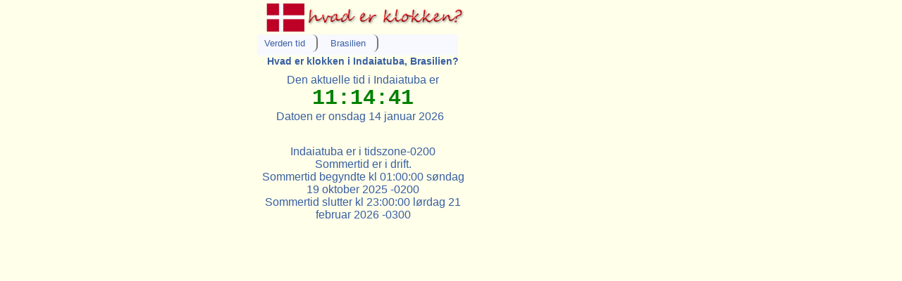

--- FILE ---
content_type: text/html
request_url: https://hvad-er-klokken.info/Indaiatuba/_/Brasilien/Hvad+er+klokken+nu+i+Indaiatuba,+Brasilien
body_size: 7274
content:
<!DOCTYPE HTML PUBLIC "-//W3C//DTD HTML 4.01 Transitional//da" "http://www.w3.org/TR/html4/loose.dtd">
<html lang="da" itemscope itemtype="http://schema.org/Place"><head>
<meta name=viewport content="width=device-width, initial-scale=1.0">
<meta http-equiv="Content-Type" content="text/html; charset=UTF-8">
<meta name="keywords" content="lokal tid, tidszone, Indaiatuba, Brasilien," />
<meta name="description" content="Den aktuelle tid i Indaiatuba, Brasilien" />
<meta itemprop="name" content="Hvad er klokken nu i Indaiatuba, Brasilien">
<meta itemprop="description" content="">
<title>Hvad er klokken nu i Indaiatuba, Brasilien</title>
<link href="/p7exp/p7exp.css" rel="stylesheet" type="text/css">
<script type="text/javascript" src="/p7exp/p7exp.js"></script>

<link rel='stylesheet' HREF='/newtimes.css' TYPE='text/css'>
<script type="text/javascript">

  var _gaq = _gaq || [];
_gaq.push(['_setAccount', 'UA-15965703-5']);
  _gaq.push(['_trackPageview']);

  (function() {
    var ga = document.createElement('script'); ga.type = 'text/javascript'; ga.async = true;
    ga.src = ('https:' == document.location.protocol ? 'https://' : 'http://') + 'stats.g.doubleclick.net/dc.js';
    var s = document.getElementsByTagName('script')[0]; s.parentNode.insertBefore(ga, s);
  })();
</script>

<script type='text/javascript' src='/js/sprintf-0.7-beta1.js'></script>
</head>
<body onload="initClock(); setInterval('updateClock()', 500 );">
<input type=hidden id=hh value="11">
<input type=hidden id=mm value="14">
<input type=hidden id=ss value="39">
<input type=hidden id=localss value="39">
<input type=hidden id=los value="39">
<input type=hidden id=lom value="14">
<input type=hidden id=loh value="11">
<input type=hidden id=toff value="-120">
<script type="text/javascript" >
function seephotos(x) {
	var x;
	document.getElementById('seephotos').innerHTML = "<img src='/img/seephotos-hover.png?"+x+"'>";
}
function readmore(x) {
	var x;
	document.getElementById('readmore').innerHTML = "<img src='/img/readmore-hover.png?"+x+"'>";
}
function initClock() {
	var now    = new Date();
	var t, m, i, j;

	/* Note that parseInt() assumes octal when there are leading zeros, so we have to specify base10. */
	document.getElementById('los').value = parseInt(document.getElementById('ss').value,10) - now.getSeconds() ;
	document.getElementById('lom').value = parseInt(document.getElementById('mm').value,10) - now.getMinutes() ;
	document.getElementById('loh').value = parseInt(document.getElementById('hh').value,10) - now.getHours() ;

	var gmtMin = -now.getTimezoneOffset();
	var toff = parseInt(document.getElementById('toff').value,10);
	if (toff == gmtMin) {
		document.getElementById('difference').innerHTML = sprintf("Tiden i %s er den samme som din lokale tid.", 'Indaiatuba');
	} else if (toff < gmtMin) {
		var diff = (gmtMin-toff)/60;
		document.getElementById('difference').innerHTML = sprintf("Klokken i %s er %d timer bag din lokale tid.", 'Indaiatuba', diff);
	} else if (toff > gmtMin) {
		var diff = (toff-gmtMin)/60;
		document.getElementById('difference').innerHTML = sprintf("Klokken i %s er %d timer forus for din lokale tid.", 'Indaiatuba', diff);
	}
	for (i = 0; i < 24; i++) {
		t = i + (toff-gmtMin)/60+24;
		m = (t - Math.floor(t))*60;
		t = Math.floor(t);
		if (t >= 24) {t-=24;} 
		if (t >= 24) {t-=24;} 
		t = ( t < 10 ? "0" : "" ) + t;
		m = ( m < 10 ? "0" : "" ) + m; 
		j = ( i < 10 ? "0" : "" ) + i; 
		document.getElementById('hour_'+j).innerHTML = t+':'+m;
		if (toff < gmtMin && j < t) {
			document.getElementById('hour_'+j).style.backgroundColor='#FFE699';
		} else  if (toff > gmtMin && j > t) {
			document.getElementById('hour_'+j).style.backgroundColor='#ADEBFF';
		} else {
			document.getElementById('hour_'+j).style.backgroundColor='#C2FFAD';
		}
	}
}

function updateClock(){
	var now    = new Date();

	/* Note that parseInt() assumes octal when there are leading zeros, so we have to specify base10. */
	var second = now.getSeconds() + parseInt( document.getElementById('los').value,10);
	var minute = now.getMinutes() + parseInt( document.getElementById('lom').value,10);
	var hour = now.getHours() + parseInt( document.getElementById('loh').value,10);

	if (second > 59) {
		minute++;
		second-=60;
	} else if (second < 0) {
		minute--;
		second+=60;
	}

	/* Reload the page when we get to the hour, to get the updated date including translation */
	if (second == 0 && minute == 0 ) {
		/* This method works on most browsers */
		/* Some say it does not work on Safari */
		window.location.reload(true); 
	}

	if (minute > 59) {
		hour++;
		minute-=60;
	} else if (minute < 0) {
		hour--;
		minute+=60;
	}

	var hh = document.getElementById('hh').value;
	var mm = document.getElementById('mm').value;
	var ss = document.getElementById('ss').value;
	
	var ap = "AM";
	var t;
  
	minute = ( minute < 10 ? "0" : "" ) + minute;
	second = ( second < 10 ? "0" : "" ) + second;

	var h24 = now.getHours();
	h24 = ( h24 < 10 ? "0" : "" ) + h24;
	document.getElementById('you_'+h24).style.backgroundColor = '#FFB399';
	document.getElementById('hour_'+h24).style.backgroundColor = '#FFB399';

			hour = ( hour < 10 ? "0" : "" ) + hour;
		t =  hour +':'+minute+':'+second;
	
	document.getElementById('clock').innerHTML = t;
}

</script>
<!-- Place this render call where appropriate -->
<script type="text/javascript">
  (function() {
    var po = document.createElement('script'); po.type = 'text/javascript'; po.async = true;
    po.src = 'https://apis.google.com/js/plusone.js';
    var s = document.getElementsByTagName('script')[0]; s.parentNode.insertBefore(po, s);
  })();
</script>
<div id="fb-root"></div>
<script>(function(d, s, id) {
  var js, fjs = d.getElementsByTagName(s)[0];
  if (d.getElementById(id)) return;
  js = d.createElement(s); js.id = id;
  js.src = "//connect.facebook.net/en_UK/sdk.js#xfbml=1&version=v2.4&appId=152404348232322";
  fjs.parentNode.insertBefore(js, fjs);
}(document, 'script', 'facebook-jssdk'));</script>
<center>
<div class=container style='align: center; width: 95%; max-width: 550px;'>
<div style="float: left; width: '100%';"><script async src="//pagead2.googlesyndication.com/pagead/js/adsbygoogle.js"></script> <!-- da-responsive --> <ins class="adsbygoogle" style="display:block" data-ad-client="ca-pub-8637227421912511" data-ad-slot="8539791161" data-ad-format="auto"></ins> <script> (adsbygoogle = window.adsbygoogle || []).push({}); </script><P></div>
<style>
 .tallad  { float: right; display: block;  width: 180px;}
@media screen and (min-width: 0px) and (max-width: 600px) {
.tallad  { display: none;  width: 0px;}
}
</style>
<div class=tallad>
<script type="text/javascript"><!--
google_ad_client = "ca-pub-8637227421912511";
/* hva-tall */
google_ad_slot = "1169068764";
google_ad_width = 160;
google_ad_height = 600;
google_language = "<? echo $lang; ?>";
//-->
</script>
<script type="text/javascript"
src="http://pagead2.googlesyndication.com/pagead/show_ads.js">
</script>
</div>
<div class=content style='width: 300px; float: left;'>
<img width='95%' src='/img/hvad-er-klokken.png' title='Hvad er klokken?' alt='Hvad er klokken?'>
<div class=menuwrapper style='width: 95%; align: center;'>
        <ul id=p7menubar>
                <li><a class=trigger href="/">Verden tid</a>
                 <ul>
<LI><A href='/NAmerika.php'>Tidszoner i Nordamerika</A></li><LI><A href='/MAmerika.php'>Tidszoner i Mellemamerika</A></li><LI><A href='/SAmerika.php'>Tidszoner i Sydamerika</A></li><LI><A href='/Afrika.php'>Tidszoner i Afrika</A></li>
<LI><A href='/EAsia.php'>Tidszoner i &Oslash;stasien</A></li>
<LI><A href='/WAsia.php'>Tidszoner i Vestasien</A></li>
<LI><A href='/Australia.php'>Tidszoner i Australien</A></li>
<LI><A href='/Europa.php'>Tidszoner i Europa</A></li>
<LI><A href='/Atlanter.php'>Tidszoner i Atlanterhavet</A></li>
<LI><A href='/Stille.php'>Tidszoner i Stillehavet</A></li>
<LI><A href='/India.php'>Tidszoner i Det Indiske Ocean</A></li>
                 </ul>
                </li>
                <li><a class=trigger >Brasilien</a>
                 <ul>
<li><a href='/Abaeteluba/_/Brasilien/Hvad+er+klokken+nu+i+Abaeteluba,+Brasilien'>Abaeteluba</a></li>
<li><a href='/Bauru/_/Brasilien/Hvad+er+klokken+nu+i+Bauru,+Brasilien'>Bauru</a></li>
<li><a href='/Belém/_/Brasilien/Hvad+er+klokken+nu+i+Belém,+Brasilien'>Belém</a></li>
<li><a href='/Belford Roxo/_/Brasilien/Hvad+er+klokken+nu+i+Belford Roxo,+Brasilien'>Belford Roxo</a></li>
<li><a href='/Belo Horizonte/_/Brasilien/Hvad+er+klokken+nu+i+Belo Horizonte,+Brasilien'>Belo Horizonte</a></li>
<li><a href='/Viamao/_/Brasilien/Hvad+er+klokken+nu+i+Viamao,+Brasilien'>Viamao</a></li>
<li><a href='/Vila Velha/_/Brasilien/Hvad+er+klokken+nu+i+Vila Velha,+Brasilien'>Vila Velha</a></li>
<li><a href='/Vitoria/_/Brasilien/Hvad+er+klokken+nu+i+Vitoria,+Brasilien'>Vitoria</a></li>
<li><a href='/Vitoria da Conquista/_/Brasilien/Hvad+er+klokken+nu+i+Vitoria da Conquista,+Brasilien'>Vitoria Da Conquista</a></li>
<li><a href='/Vitoria de Santo Antao/_/Brasilien/Hvad+er+klokken+nu+i+Vitoria de Santo Antao,+Brasilien'>Vitoria De Santo Antao</a></li>
<li><a href='/Volta Redonda/_/Brasilien/Hvad+er+klokken+nu+i+Volta Redonda,+Brasilien'>Volta Redonda</a></li>
<li><a href='/Betim/_/Brasilien/Hvad+er+klokken+nu+i+Betim,+Brasilien'>Betim</a></li>
<li><a href='/Blumenau/_/Brasilien/Hvad+er+klokken+nu+i+Blumenau,+Brasilien'>Blumenau</a></li>
<li><a href='/Boa Vista/_/Brasilien/Hvad+er+klokken+nu+i+Boa Vista,+Brasilien'>Boa Vista</a></li>
<li><a href='/Bragança Paulista/_/Brasilien/Hvad+er+klokken+nu+i+Bragança Paulista,+Brasilien'>Bragança Paulista</a></li>
<li><a href='/BRASILIA/_/Brasilien/Hvad+er+klokken+nu+i+Brasilia,+Brasilien'>Brasilia</a></li>
<li><a href='/Cabo/_/Brasilien/Hvad+er+klokken+nu+i+Cabo,+Brasilien'>Cabo</a></li>
<li><a href='/Cachoeiro de Itapemirim/_/Brasilien/Hvad+er+klokken+nu+i+Cachoeiro de Itapemirim,+Brasilien'>Cachoeiro De Itapemirim</a></li>
<li><a href='/Camacari/_/Brasilien/Hvad+er+klokken+nu+i+Camacari,+Brasilien'>Camacari</a></li>
<li><a href='/Camaragibe/_/Brasilien/Hvad+er+klokken+nu+i+Camaragibe,+Brasilien'>Camaragibe</a></li>
<li><a href='/Campina Grande/_/Brasilien/Hvad+er+klokken+nu+i+Campina Grande,+Brasilien'>Campina Grande</a></li>
<li><a href='/Campinas/_/Brasilien/Hvad+er+klokken+nu+i+Campinas,+Brasilien'>Campinas</a></li>
<li><a href='/Campo Grande/_/Brasilien/Hvad+er+klokken+nu+i+Campo Grande,+Brasilien'>Campo Grande</a></li>
<li><a href='/Campos dos Goytacazes/_/Brasilien/Hvad+er+klokken+nu+i+Campos dos Goytacazes,+Brasilien'>Campos Dos Goytacazes</a></li>
<li><a href='/Canoas/_/Brasilien/Hvad+er+klokken+nu+i+Canoas,+Brasilien'>Canoas</a></li>
<li><a href='/Carapicuíba/_/Brasilien/Hvad+er+klokken+nu+i+Carapicuíba,+Brasilien'>Carapicuíba</a></li>
<li><a href='/Caratinga/_/Brasilien/Hvad+er+klokken+nu+i+Caratinga,+Brasilien'>Caratinga</a></li>
<li><a href='/Cariacica/_/Brasilien/Hvad+er+klokken+nu+i+Cariacica,+Brasilien'>Cariacica</a></li>
<li><a href='/Caruaru/_/Brasilien/Hvad+er+klokken+nu+i+Caruaru,+Brasilien'>Caruaru</a></li>
<li><a href='/Cascavel/_/Brasilien/Hvad+er+klokken+nu+i+Cascavel,+Brasilien'>Cascavel</a></li>
<li><a href='/Castanhal/_/Brasilien/Hvad+er+klokken+nu+i+Castanhal,+Brasilien'>Castanhal</a></li>
<li><a href='/Caucaia/_/Brasilien/Hvad+er+klokken+nu+i+Caucaia,+Brasilien'>Caucaia</a></li>
<li><a href='/Caxias/_/Brasilien/Hvad+er+klokken+nu+i+Caxias,+Brasilien'>Caxias</a></li>
<li><a href='/Caxias do Sul/_/Brasilien/Hvad+er+klokken+nu+i+Caxias do Sul,+Brasilien'>Caxias Do Sul</a></li>
<li><a href='/Chapecó/_/Brasilien/Hvad+er+klokken+nu+i+Chapecó,+Brasilien'>Chapecó</a></li>
<li><a href='/Alagoinhas/_/Brasilien/Hvad+er+klokken+nu+i+Alagoinhas,+Brasilien'>Alagoinhas</a></li>
<li><a href='/Codó/_/Brasilien/Hvad+er+klokken+nu+i+Codó,+Brasilien'>Codó</a></li>
<li><a href='/Colatina/_/Brasilien/Hvad+er+klokken+nu+i+Colatina,+Brasilien'>Colatina</a></li>
<li><a href='/Colombo/_/Brasilien/Hvad+er+klokken+nu+i+Colombo,+Brasilien'>Colombo</a></li>
<li><a href='/Contagem/_/Brasilien/Hvad+er+klokken+nu+i+Contagem,+Brasilien'>Contagem</a></li>
<li><a href='/Cotia/_/Brasilien/Hvad+er+klokken+nu+i+Cotia,+Brasilien'>Cotia</a></li>
<li><a href='/Criciúma/_/Brasilien/Hvad+er+klokken+nu+i+Criciúma,+Brasilien'>Criciúma</a></li>
<li><a href='/Cuiabá/_/Brasilien/Hvad+er+klokken+nu+i+Cuiabá,+Brasilien'>Cuiabá</a></li>
<li><a href='/Curitiba/_/Brasilien/Hvad+er+klokken+nu+i+Curitiba,+Brasilien'>Curitiba</a></li>
<li><a href='/Diadema/_/Brasilien/Hvad+er+klokken+nu+i+Diadema,+Brasilien'>Diadema</a></li>
<li><a href='/Divinópolis/_/Brasilien/Hvad+er+klokken+nu+i+Divinópolis,+Brasilien'>Divinópolis</a></li>
<li><a href='/Dourados/_/Brasilien/Hvad+er+klokken+nu+i+Dourados,+Brasilien'>Dourados</a></li>
<li><a href='/Duque de Caxias/_/Brasilien/Hvad+er+klokken+nu+i+Duque de Caxias,+Brasilien'>Duque De Caxias</a></li>
<li><a href='/Embu/_/Brasilien/Hvad+er+klokken+nu+i+Embu,+Brasilien'>Embu</a></li>
<li><a href='/Feira de Santana/_/Brasilien/Hvad+er+klokken+nu+i+Feira de Santana,+Brasilien'>Feira De Santana</a></li>
<li><a href='/Ferraz de Vasconcelos/_/Brasilien/Hvad+er+klokken+nu+i+Ferraz de Vasconcelos,+Brasilien'>Ferraz De Vasconcelos</a></li>
<li><a href='/Florianópolis/_/Brasilien/Hvad+er+klokken+nu+i+Florianópolis,+Brasilien'>Florianópolis</a></li>
<li><a href='/Altamira/_/Brasilien/Hvad+er+klokken+nu+i+Altamira,+Brasilien'>Altamira</a></li>
<li><a href='/Alvorada/_/Brasilien/Hvad+er+klokken+nu+i+Alvorada,+Brasilien'>Alvorada</a></li>
<li><a href='/Fortaleza/_/Brasilien/Hvad+er+klokken+nu+i+Fortaleza,+Brasilien'>Fortaleza</a></li>
<li><a href='/Foz do Iguaçu/_/Brasilien/Hvad+er+klokken+nu+i+Foz do Iguaçu,+Brasilien'>Foz Do Iguaçu</a></li>
<li><a href='/Franca/_/Brasilien/Hvad+er+klokken+nu+i+Franca,+Brasilien'>Franca</a></li>
<li><a href='/Garanhuns/_/Brasilien/Hvad+er+klokken+nu+i+Garanhuns,+Brasilien'>Garanhuns</a></li>
<li><a href='/Goiânia/_/Brasilien/Hvad+er+klokken+nu+i+Goiânia,+Brasilien'>Goiânia</a></li>
<li><a href='/Governador Valadares/_/Brasilien/Hvad+er+klokken+nu+i+Governador Valadares,+Brasilien'>Governador Valadares</a></li>
<li><a href='/Gravatai/_/Brasilien/Hvad+er+klokken+nu+i+Gravatai,+Brasilien'>Gravatai</a></li>
<li><a href='/Guarapuava/_/Brasilien/Hvad+er+klokken+nu+i+Guarapuava,+Brasilien'>Guarapuava</a></li>
<li><a href='/Guaratinguita/_/Brasilien/Hvad+er+klokken+nu+i+Guaratinguita,+Brasilien'>Guaratinguita</a></li>
<li><a href='/Guarujá/_/Brasilien/Hvad+er+klokken+nu+i+Guarujá,+Brasilien'>Guarujá</a></li>
<li><a href='/Guarulhos/_/Brasilien/Hvad+er+klokken+nu+i+Guarulhos,+Brasilien'>Guarulhos</a></li>
<li><a href='/Americana/_/Brasilien/Hvad+er+klokken+nu+i+Americana,+Brasilien'>Americana</a></li>
<li><a href='/Anápolis/_/Brasilien/Hvad+er+klokken+nu+i+Anápolis,+Brasilien'>Anápolis</a></li>
<li><a href='/Ilhéus/_/Brasilien/Hvad+er+klokken+nu+i+Ilhéus,+Brasilien'>Ilhéus</a></li>
<li><a href='/Imperatriz/_/Brasilien/Hvad+er+klokken+nu+i+Imperatriz,+Brasilien'>Imperatriz</a></li>
<li><a href='/Indaiatuba/_/Brasilien/Hvad+er+klokken+nu+i+Indaiatuba,+Brasilien'>Indaiatuba</a></li>
<li><a href='/Ipatinga/_/Brasilien/Hvad+er+klokken+nu+i+Ipatinga,+Brasilien'>Ipatinga</a></li>
<li><a href='/Itaboraí/_/Brasilien/Hvad+er+klokken+nu+i+Itaboraí,+Brasilien'>Itaboraí</a></li>
<li><a href='/Itabuna/_/Brasilien/Hvad+er+klokken+nu+i+Itabuna,+Brasilien'>Itabuna</a></li>
<li><a href='/Itaguaí/_/Brasilien/Hvad+er+klokken+nu+i+Itaguaí,+Brasilien'>Itaguaí</a></li>
<li><a href='/Itaituba/_/Brasilien/Hvad+er+klokken+nu+i+Itaituba,+Brasilien'>Itaituba</a></li>
<li><a href='/Itajaí/_/Brasilien/Hvad+er+klokken+nu+i+Itajaí,+Brasilien'>Itajaí</a></li>
<li><a href='/Itapetininga/_/Brasilien/Hvad+er+klokken+nu+i+Itapetininga,+Brasilien'>Itapetininga</a></li>
<li><a href='/Itapevi/_/Brasilien/Hvad+er+klokken+nu+i+Itapevi,+Brasilien'>Itapevi</a></li>
<li><a href='/Itaquaquecetuba/_/Brasilien/Hvad+er+klokken+nu+i+Itaquaquecetuba,+Brasilien'>Itaquaquecetuba</a></li>
<li><a href='/Itu/_/Brasilien/Hvad+er+klokken+nu+i+Itu,+Brasilien'>Itu</a></li>
<li><a href='/Jaboatao/_/Brasilien/Hvad+er+klokken+nu+i+Jaboatao,+Brasilien'>Jaboatao</a></li>
<li><a href='/Jacareí/_/Brasilien/Hvad+er+klokken+nu+i+Jacareí,+Brasilien'>Jacareí</a></li>
<li><a href='/Jequié/_/Brasilien/Hvad+er+klokken+nu+i+Jequié,+Brasilien'>Jequié</a></li>
<li><a href='/Ji-Paraná/_/Brasilien/Hvad+er+klokken+nu+i+Ji-Paraná,+Brasilien'>Ji-paraná</a></li>
<li><a href='/Joao Pessoa/_/Brasilien/Hvad+er+klokken+nu+i+Joao Pessoa,+Brasilien'>Joao Pessoa</a></li>
<li><a href='/Joinville/_/Brasilien/Hvad+er+klokken+nu+i+Joinville,+Brasilien'>Joinville</a></li>
<li><a href='/Juazeiro/_/Brasilien/Hvad+er+klokken+nu+i+Juazeiro,+Brasilien'>Juazeiro</a></li>
<li><a href='/Juazeiro do Norte/_/Brasilien/Hvad+er+klokken+nu+i+Juazeiro do Norte,+Brasilien'>Juazeiro Do Norte</a></li>
<li><a href='/Juiz de Fora/_/Brasilien/Hvad+er+klokken+nu+i+Juiz de Fora,+Brasilien'>Juiz De Fora</a></li>
<li><a href='/Jundiaí/_/Brasilien/Hvad+er+klokken+nu+i+Jundiaí,+Brasilien'>Jundiaí</a></li>
<li><a href='/Aparecida de Goiania/_/Brasilien/Hvad+er+klokken+nu+i+Aparecida de Goiania,+Brasilien'>Aparecida De Goiania</a></li>
<li><a href='/Araçatuba/_/Brasilien/Hvad+er+klokken+nu+i+Araçatuba,+Brasilien'>Araçatuba</a></li>
<li><a href='/Aracaju/_/Brasilien/Hvad+er+klokken+nu+i+Aracaju,+Brasilien'>Aracaju</a></li>
<li><a href='/Araguaina/_/Brasilien/Hvad+er+klokken+nu+i+Araguaina,+Brasilien'>Araguaina</a></li>
<li><a href='/Arapiraca/_/Brasilien/Hvad+er+klokken+nu+i+Arapiraca,+Brasilien'>Arapiraca</a></li>
<li><a href='/Araraquara/_/Brasilien/Hvad+er+klokken+nu+i+Araraquara,+Brasilien'>Araraquara</a></li>
<li><a href='/Lages/_/Brasilien/Hvad+er+klokken+nu+i+Lages,+Brasilien'>Lages</a></li>
<li><a href='/Limeira/_/Brasilien/Hvad+er+klokken+nu+i+Limeira,+Brasilien'>Limeira</a></li>
<li><a href='/Linhares/_/Brasilien/Hvad+er+klokken+nu+i+Linhares,+Brasilien'>Linhares</a></li>
<li><a href='/Londrina/_/Brasilien/Hvad+er+klokken+nu+i+Londrina,+Brasilien'>Londrina</a></li>
<li><a href='/Luziania/_/Brasilien/Hvad+er+klokken+nu+i+Luziania,+Brasilien'>Luziania</a></li>
<li><a href='/Macae/_/Brasilien/Hvad+er+klokken+nu+i+Macae,+Brasilien'>Macae</a></li>
<li><a href='/Macapá/_/Brasilien/Hvad+er+klokken+nu+i+Macapá,+Brasilien'>Macapá</a></li>
<li><a href='/Maceió/_/Brasilien/Hvad+er+klokken+nu+i+Maceió,+Brasilien'>Maceió</a></li>
<li><a href='/Magé/_/Brasilien/Hvad+er+klokken+nu+i+Magé,+Brasilien'>Magé</a></li>
<li><a href='/Manaus/_/Brasilien/Hvad+er+klokken+nu+i+Manaus,+Brasilien'>Manaus</a></li>
<li><a href='/Marília/_/Brasilien/Hvad+er+klokken+nu+i+Marília,+Brasilien'>Marília</a></li>
<li><a href='/Marabá/_/Brasilien/Hvad+er+klokken+nu+i+Marabá,+Brasilien'>Marabá</a></li>
<li><a href='/Maracanau/_/Brasilien/Hvad+er+klokken+nu+i+Maracanau,+Brasilien'>Maracanau</a></li>
<li><a href='/Maringá/_/Brasilien/Hvad+er+klokken+nu+i+Maringá,+Brasilien'>Maringá</a></li>
<li><a href='/Mauá/_/Brasilien/Hvad+er+klokken+nu+i+Mauá,+Brasilien'>Mauá</a></li>
<li><a href='/Moji das Cruzes/_/Brasilien/Hvad+er+klokken+nu+i+Moji das Cruzes,+Brasilien'>Moji Das Cruzes</a></li>
<li><a href='/Moji-Guaçu/_/Brasilien/Hvad+er+klokken+nu+i+Moji-Guaçu,+Brasilien'>Moji-guaçu</a></li>
<li><a href='/Montes Claros/_/Brasilien/Hvad+er+klokken+nu+i+Montes Claros,+Brasilien'>Montes Claros</a></li>
<li><a href='/Mossoró/_/Brasilien/Hvad+er+klokken+nu+i+Mossoró,+Brasilien'>Mossoró</a></li>
<li><a href='/Natal/_/Brasilien/Hvad+er+klokken+nu+i+Natal,+Brasilien'>Natal</a></li>
<li><a href='/Nilópolis/_/Brasilien/Hvad+er+klokken+nu+i+Nilópolis,+Brasilien'>Nilópolis</a></li>
<li><a href='/Niterói/_/Brasilien/Hvad+er+klokken+nu+i+Niterói,+Brasilien'>Niterói</a></li>
<li><a href='/Nova Friburgo/_/Brasilien/Hvad+er+klokken+nu+i+Nova Friburgo,+Brasilien'>Nova Friburgo</a></li>
<li><a href='/Nova Iguaçu/_/Brasilien/Hvad+er+klokken+nu+i+Nova Iguaçu,+Brasilien'>Nova Iguaçu</a></li>
<li><a href='/Novo Hamburgo/_/Brasilien/Hvad+er+klokken+nu+i+Novo Hamburgo,+Brasilien'>Novo Hamburgo</a></li>
<li><a href='/Olinda/_/Brasilien/Hvad+er+klokken+nu+i+Olinda,+Brasilien'>Olinda</a></li>
<li><a href='/Bage/_/Brasilien/Hvad+er+klokken+nu+i+Bage,+Brasilien'>Bage</a></li>
<li><a href='/Osasco/_/Brasilien/Hvad+er+klokken+nu+i+Osasco,+Brasilien'>Osasco</a></li>
<li><a href='/Pórto Alegre/_/Brasilien/Hvad+er+klokken+nu+i+Pórto Alegre,+Brasilien'>Pórto Alegre</a></li>
<li><a href='/Pórto Velho/_/Brasilien/Hvad+er+klokken+nu+i+Pórto Velho,+Brasilien'>Pórto Velho</a></li>
<li><a href='/Paranagua/_/Brasilien/Hvad+er+klokken+nu+i+Paranagua,+Brasilien'>Paranagua</a></li>
<li><a href='/Parnaíba/_/Brasilien/Hvad+er+klokken+nu+i+Parnaíba,+Brasilien'>Parnaíba</a></li>
<li><a href='/Passo Fundo/_/Brasilien/Hvad+er+klokken+nu+i+Passo Fundo,+Brasilien'>Passo Fundo</a></li>
<li><a href='/Patos de Minas/_/Brasilien/Hvad+er+klokken+nu+i+Patos de Minas,+Brasilien'>Patos De Minas</a></li>
<li><a href='/Paulista/_/Brasilien/Hvad+er+klokken+nu+i+Paulista,+Brasilien'>Paulista</a></li>
<li><a href='/Pelotas/_/Brasilien/Hvad+er+klokken+nu+i+Pelotas,+Brasilien'>Pelotas</a></li>
<li><a href='/Petrópolis/_/Brasilien/Hvad+er+klokken+nu+i+Petrópolis,+Brasilien'>Petrópolis</a></li>
<li><a href='/Petrolina/_/Brasilien/Hvad+er+klokken+nu+i+Petrolina,+Brasilien'>Petrolina</a></li>
<li><a href='/Pindamonhangaba/_/Brasilien/Hvad+er+klokken+nu+i+Pindamonhangaba,+Brasilien'>Pindamonhangaba</a></li>
<li><a href='/Piracicaba/_/Brasilien/Hvad+er+klokken+nu+i+Piracicaba,+Brasilien'>Piracicaba</a></li>
<li><a href='/Piraquara/_/Brasilien/Hvad+er+klokken+nu+i+Piraquara,+Brasilien'>Piraquara</a></li>
<li><a href='/Pocos de Caldas/_/Brasilien/Hvad+er+klokken+nu+i+Pocos de Caldas,+Brasilien'>Pocos De Caldas</a></li>
<li><a href='/Ponta Grossa/_/Brasilien/Hvad+er+klokken+nu+i+Ponta Grossa,+Brasilien'>Ponta Grossa</a></li>
<li><a href='/Praia Grande/_/Brasilien/Hvad+er+klokken+nu+i+Praia Grande,+Brasilien'>Praia Grande</a></li>
<li><a href='/Presidente Prudente/_/Brasilien/Hvad+er+klokken+nu+i+Presidente Prudente,+Brasilien'>Presidente Prudente</a></li>
<li><a href='/Queimados/_/Brasilien/Hvad+er+klokken+nu+i+Queimados,+Brasilien'>Queimados</a></li>
<li><a href='/Recife/_/Brasilien/Hvad+er+klokken+nu+i+Recife,+Brasilien'>Recife</a></li>
<li><a href='/Ribeirao das Neves/_/Brasilien/Hvad+er+klokken+nu+i+Ribeirao das Neves,+Brasilien'>Ribeirao Das Neves</a></li>
<li><a href='/Ribeirao Preto/_/Brasilien/Hvad+er+klokken+nu+i+Ribeirao Preto,+Brasilien'>Ribeirao Preto</a></li>
<li><a href='/Rio Branco/_/Brasilien/Hvad+er+klokken+nu+i+Rio Branco,+Brasilien'>Rio Branco</a></li>
<li><a href='/Rio Claro/_/Brasilien/Hvad+er+klokken+nu+i+Rio Claro,+Brasilien'>Rio Claro</a></li>
<li><a href='/Rio de Janeiro/_/Brasilien/Hvad+er+klokken+nu+i+Rio de Janeiro,+Brasilien'>Rio De Janeiro</a></li>
<li><a href='/Rio Grande/_/Brasilien/Hvad+er+klokken+nu+i+Rio Grande,+Brasilien'>Rio Grande</a></li>
<li><a href='/Barbacena/_/Brasilien/Hvad+er+klokken+nu+i+Barbacena,+Brasilien'>Barbacena</a></li>
<li><a href='/Rondonópolis/_/Brasilien/Hvad+er+klokken+nu+i+Rondonópolis,+Brasilien'>Rondonópolis</a></li>
<li><a href='/Salvador/_/Brasilien/Hvad+er+klokken+nu+i+Salvador,+Brasilien'>Salvador</a></li>
<li><a href='/Santa Barbara DOeste/_/Brasilien/Hvad+er+klokken+nu+i+Santa Barbara DOeste,+Brasilien'>Santa Barbara Doeste</a></li>
<li><a href='/Santa Cruz do Sul/_/Brasilien/Hvad+er+klokken+nu+i+Santa Cruz do Sul,+Brasilien'>Santa Cruz Do Sul</a></li>
<li><a href='/Santa Luzia/_/Brasilien/Hvad+er+klokken+nu+i+Santa Luzia,+Brasilien'>Santa Luzia</a></li>
<li><a href='/Santa Luzia/_/Brasilien/Hvad+er+klokken+nu+i+Santa Luzia,+Brasilien'>Santa Luzia</a></li>
<li><a href='/Santa Maria/_/Brasilien/Hvad+er+klokken+nu+i+Santa Maria,+Brasilien'>Santa Maria</a></li>
<li><a href='/Santarém/_/Brasilien/Hvad+er+klokken+nu+i+Santarém,+Brasilien'>Santarém</a></li>
<li><a href='/Santo André/_/Brasilien/Hvad+er+klokken+nu+i+Santo André,+Brasilien'>Santo André</a></li>
<li><a href='/Santos/_/Brasilien/Hvad+er+klokken+nu+i+Santos,+Brasilien'>Santos</a></li>
<li><a href='/Sao Bernardo do Campo/_/Brasilien/Hvad+er+klokken+nu+i+Sao Bernardo do Campo,+Brasilien'>Sao Bernardo Do Campo</a></li>
<li><a href='/Sao Caetano do Sul/_/Brasilien/Hvad+er+klokken+nu+i+Sao Caetano do Sul,+Brasilien'>Sao Caetano Do Sul</a></li>
<li><a href='/Sao Carlo/_/Brasilien/Hvad+er+klokken+nu+i+Sao Carlo,+Brasilien'>Sao Carlo</a></li>
<li><a href='/Sao Gonçalo/_/Brasilien/Hvad+er+klokken+nu+i+Sao Gonçalo,+Brasilien'>Sao Gonçalo</a></li>
<li><a href='/Sao Joao de Meriti/_/Brasilien/Hvad+er+klokken+nu+i+Sao Joao de Meriti,+Brasilien'>Sao Joao De Meriti</a></li>
<li><a href='/Sao José/_/Brasilien/Hvad+er+klokken+nu+i+Sao José,+Brasilien'>Sao José</a></li>
<li><a href='/Sao José do Rio Prêto/_/Brasilien/Hvad+er+klokken+nu+i+Sao José do Rio Prêto,+Brasilien'>Sao José Do Rio Prêto</a></li>
<li><a href='/Sao José dos Campos/_/Brasilien/Hvad+er+klokken+nu+i+Sao José dos Campos,+Brasilien'>Sao José Dos Campos</a></li>
<li><a href='/Sao José dos Pinhais/_/Brasilien/Hvad+er+klokken+nu+i+Sao José dos Pinhais,+Brasilien'>Sao José Dos Pinhais</a></li>
<li><a href='/Sao Leopoldo/_/Brasilien/Hvad+er+klokken+nu+i+Sao Leopoldo,+Brasilien'>Sao Leopoldo</a></li>
<li><a href='/Sao Luís/_/Brasilien/Hvad+er+klokken+nu+i+Sao Luís,+Brasilien'>Sao Luís</a></li>
<li><a href='/Sao Paolo/_/Brasilien/Hvad+er+klokken+nu+i+Sao Paolo,+Brasilien'>Sao Paolo</a></li>
<li><a href='/Sao Vicente/_/Brasilien/Hvad+er+klokken+nu+i+Sao Vicente,+Brasilien'>Sao Vicente</a></li>
<li><a href='/Sapucaia/_/Brasilien/Hvad+er+klokken+nu+i+Sapucaia,+Brasilien'>Sapucaia</a></li>
<li><a href='/Serra/_/Brasilien/Hvad+er+klokken+nu+i+Serra,+Brasilien'>Serra</a></li>
<li><a href='/Sete Lagoas/_/Brasilien/Hvad+er+klokken+nu+i+Sete Lagoas,+Brasilien'>Sete Lagoas</a></li>
<li><a href='/Sobral/_/Brasilien/Hvad+er+klokken+nu+i+Sobral,+Brasilien'>Sobral</a></li>
<li><a href='/Sorocaba/_/Brasilien/Hvad+er+klokken+nu+i+Sorocaba,+Brasilien'>Sorocaba</a></li>
<li><a href='/Barra Mansa/_/Brasilien/Hvad+er+klokken+nu+i+Barra Mansa,+Brasilien'>Barra Mansa</a></li>
<li><a href='/Barueri/_/Brasilien/Hvad+er+klokken+nu+i+Barueri,+Brasilien'>Barueri</a></li>
<li><a href='/Sumaré/_/Brasilien/Hvad+er+klokken+nu+i+Sumaré,+Brasilien'>Sumaré</a></li>
<li><a href='/Susano/_/Brasilien/Hvad+er+klokken+nu+i+Susano,+Brasilien'>Susano</a></li>
<li><a href='/Taboao da Serra/_/Brasilien/Hvad+er+klokken+nu+i+Taboao da Serra,+Brasilien'>Taboao Da Serra</a></li>
<li><a href='/Taubaté/_/Brasilien/Hvad+er+klokken+nu+i+Taubaté,+Brasilien'>Taubaté</a></li>
<li><a href='/Teófilo Otoni/_/Brasilien/Hvad+er+klokken+nu+i+Teófilo Otoni,+Brasilien'>Teófilo Otoni</a></li>
<li><a href='/Teresópolis/_/Brasilien/Hvad+er+klokken+nu+i+Teresópolis,+Brasilien'>Teresópolis</a></li>
<li><a href='/Teresina/_/Brasilien/Hvad+er+klokken+nu+i+Teresina,+Brasilien'>Teresina</a></li>
<li><a href='/Timon/_/Brasilien/Hvad+er+klokken+nu+i+Timon,+Brasilien'>Timon</a></li>
<li><a href='/Uberaba/_/Brasilien/Hvad+er+klokken+nu+i+Uberaba,+Brasilien'>Uberaba</a></li>
<li><a href='/Uberlandia/_/Brasilien/Hvad+er+klokken+nu+i+Uberlandia,+Brasilien'>Uberlandia</a></li>
<li><a href='/Umuarama/_/Brasilien/Hvad+er+klokken+nu+i+Umuarama,+Brasilien'>Umuarama</a></li>
<li><a href='/Uruguaiana/_/Brasilien/Hvad+er+klokken+nu+i+Uruguaiana,+Brasilien'>Uruguaiana</a></li>
<li><a href='/Várzea Grande/_/Brasilien/Hvad+er+klokken+nu+i+Várzea Grande,+Brasilien'>Várzea Grande</a></li>
		 </ul>
		</li>
	</ul>
</div>
<h1 style='font-size: 0.9em;'>Hvad er klokken i Indaiatuba, Brasilien?</h1>
Den aktuelle tid i Indaiatuba er <span id='clock' style='font-family: courier; font-size: 30px; color:green; font-weight: bold;'>11:14:39</span><br>
Datoen er onsdag 14 januar 2026&nbsp;&nbsp;<g:plusone annotation="inline" width="Place" callback="Den aktuelle tid i Indaiatuba, Brasilien"></g:plusone><!-- AddThis Button BEGIN -->
<div class="addthis_toolbox addthis_default_style addthis_32x32_style">
<a class="addthis_button_preferred_1"></a>
<a class="addthis_button_preferred_2"></a>
<a class="addthis_button_preferred_3"></a>
<a class="addthis_button_preferred_4"></a>
<a class="addthis_button_compact"></a>
<a class="addthis_counter addthis_bubble_style"></a>
</div>
<script type="text/javascript">var addthis_config = {"data_track_addressbar":true};</script>
<script type="text/javascript" src="http://s7.addthis.com/js/300/addthis_widget.js#pubid=timesinfo"></script>
<!-- AddThis Button END -->

<P><div class="fb-like" data-href="http://hvad-er-klokken.info/Indaiatuba/_/Brasilien/Hvad+er+klokken+nu+i+Indaiatuba,+Brasilien" data-width="240" data-layout="standard" data-action="like" data-show-faces="true" data-share="true"></div><p style='margin-bottom: 5px;'>
Indaiatuba er i tidszone-0200<br>Sommertid er i drift.<br>Sommertid begyndte kl 01:00:00 søndag 19 oktober 2025 -0200<br>
Sommertid slutter kl 23:00:00 lørdag 21 februar 2026 -0300<br>
<script async src="//pagead2.googlesyndication.com/pagead/js/adsbygoogle.js"></script> <!-- da-midpage-resp --> <ins class="adsbygoogle" style="display:block" data-ad-client="ca-pub-8637227421912511" data-ad-slot="5446723966" data-ad-format="auto"></ins> <script> (adsbygoogle = window.adsbygoogle || []).push({}); </script>&nbsp;<br>
Den geografiske placering af Indaiatuba er 23&deg; 4.8' S 47&deg; 13.8' V<form action='http://hvad-er-klokken.info/Indaiatuba/_/Brasilien/Hvad+er+klokken+nu+i+Indaiatuba,+Brasilien' METHOD=POST> <input type=hidden name=maps value=1>
<input type=hidden name=ll value='-23.08,-47.23'>
<input type=hidden name=name value='Indaiatuba'>
<input class=mapbutton type=submit value='Klik for at se Indaiatuba p&aring; et kort.'></form>
Indaiatuba ligger mellem Krebsens Vendekreds og Stenbukkens vendekreds.<br>Det har ikke for&aring;r, sommer, efter&aring;r, vinter s&aelig;soner.<br>
<br><img src='/img/23px-Flag_of_France.svg.png'> <A href='http://heure-exacte-a.info/Quelle_heure_est-il_à_Indaiatuba,_Brésil' hreflang='fr' lang='fr'><span lang='fr'>Heure Indaiatuba </span></A><br>
<img src='/img/23px-Flag_of_Sweden.svg.png'> <A href='http://vad-ar-klockan.info/Hur_lång_tid_nu_i_Indaiatuba,_Brasilien' hreflang='sv' lang='sv'><span lang='sv'>Tid Indaiatuba </span></A><br>
<img src='/img/21px-Flag_of_Norway.svg.png'> <A href='http://hva-er-klokka.info/Hva_er_klokka_nå_i_Indaiatuba,_Brasil' hreflang='no' lang='no'><span lang='no'>Tid Indaiatuba </span></A><p>
<h4 style='margin-top: 10px;'><A name='Tidsforskellen mellem dig og Indaiatuba'>Tidsforskellen mellem dig og Indaiatuba</A></h4><span id="difference">&nbsp;</span><br><table style='text-align: center;font-size: 12px;'><tr style='font-weight: bold;'><td >Du</td><td style='font-size: 12px;'>Indaiatuba</td><td width=30>&nbsp;</td><td >Du</td><td style='font-size: 12px;'>Indaiatuba</td><td width=30>&nbsp;</td><td >&nbsp;</td></tr>
<tr><td class='you' id='you_00' >00:00</td><td id='hour_00' class='there'></td><td width=30>&nbsp;</td><td class='you' id='you_12' >12:00</td><td id='hour_12' class='there'></td><td></td><td style='background-color: #FFB399;' width=40 rowspan=2>Aktuelle Tid</td><td>&nbsp;&nbsp;&nbsp;&nbsp;</td><tr><td class='you' id='you_01' >01:00</td><td id='hour_01' class='there'></td><td width=30>&nbsp;</td><td class='you' id='you_13' >13:00</td><td id='hour_13' class='there'></td><td></td><td></td><tr><td class='you' id='you_02' >02:00</td><td id='hour_02' class='there'></td><td width=30>&nbsp;</td><td class='you' id='you_14' >14:00</td><td id='hour_14' class='there'></td><td></td><td></td><td></td><tr><td class='you' id='you_03' >03:00</td><td id='hour_03' class='there'></td><td width=30>&nbsp;</td><td class='you' id='you_15' >15:00</td><td id='hour_15' class='there'></td><td></td><td style='background-color: #FFE699;' width=40 rowspan=2>Forrige dag</td><tr><td class='you' id='you_04' >04:00</td><td id='hour_04' class='there'></td><td width=30>&nbsp;</td><td class='you' id='you_16' >16:00</td><td id='hour_16' class='there'></td><td></td><td></td><tr><td class='you' id='you_05' >05:00</td><td id='hour_05' class='there'></td><td width=30>&nbsp;</td><td class='you' id='you_17' >17:00</td><td id='hour_17' class='there'></td><td></td><td></td><tr><td class='you' id='you_06' >06:00</td><td id='hour_06' class='there'></td><td width=30>&nbsp;</td><td class='you' id='you_18' >18:00</td><td id='hour_18' class='there'></td><td></td><td style='background-color: #C2FFAD;' width=40 rowspan=2>Samme dag</td><tr><td class='you' id='you_07' >07:00</td><td id='hour_07' class='there'></td><td width=30>&nbsp;</td><td class='you' id='you_19' >19:00</td><td id='hour_19' class='there'></td><td></td><td></td><tr><td class='you' id='you_08' >08:00</td><td id='hour_08' class='there'></td><td width=30>&nbsp;</td><td class='you' id='you_20' >20:00</td><td id='hour_20' class='there'></td><td></td><td></td><tr><td class='you' id='you_09' >09:00</td><td id='hour_09' class='there'></td><td width=30>&nbsp;</td><td class='you' id='you_21' >21:00</td><td id='hour_21' class='there'></td><td></td><td style='background-color: #ADEBFF;' width=40 rowspan=2>Efter dag</td><tr><td class='you' id='you_10' >10:00</td><td id='hour_10' class='there'></td><td width=30>&nbsp;</td><td class='you' id='you_22' >22:00</td><td id='hour_22' class='there'></td><td></td><td></td><tr><td class='you' id='you_11' >11:00</td><td id='hour_11' class='there'></td><td width=30>&nbsp;</td><td class='you' id='you_23' >23:00</td><td id='hour_23' class='there'></td><td></td><td></td></table><P>
</div>
</div>
</div>
</div>
<center>

<div class=clear></div>
<div class=footer>
</div>

</div>
</body>
</html>


--- FILE ---
content_type: text/html; charset=utf-8
request_url: https://accounts.google.com/o/oauth2/postmessageRelay?parent=https%3A%2F%2Fhvad-er-klokken.info&jsh=m%3B%2F_%2Fscs%2Fabc-static%2F_%2Fjs%2Fk%3Dgapi.lb.en.OE6tiwO4KJo.O%2Fd%3D1%2Frs%3DAHpOoo_Itz6IAL6GO-n8kgAepm47TBsg1Q%2Fm%3D__features__
body_size: 161
content:
<!DOCTYPE html><html><head><title></title><meta http-equiv="content-type" content="text/html; charset=utf-8"><meta http-equiv="X-UA-Compatible" content="IE=edge"><meta name="viewport" content="width=device-width, initial-scale=1, minimum-scale=1, maximum-scale=1, user-scalable=0"><script src='https://ssl.gstatic.com/accounts/o/2580342461-postmessagerelay.js' nonce="oYGvgvFSeOb0XASvMe24MA"></script></head><body><script type="text/javascript" src="https://apis.google.com/js/rpc:shindig_random.js?onload=init" nonce="oYGvgvFSeOb0XASvMe24MA"></script></body></html>

--- FILE ---
content_type: text/html; charset=utf-8
request_url: https://www.google.com/recaptcha/api2/aframe
body_size: 267
content:
<!DOCTYPE HTML><html><head><meta http-equiv="content-type" content="text/html; charset=UTF-8"></head><body><script nonce="CYSosoPNQZ0lbndk5OO6Rw">/** Anti-fraud and anti-abuse applications only. See google.com/recaptcha */ try{var clients={'sodar':'https://pagead2.googlesyndication.com/pagead/sodar?'};window.addEventListener("message",function(a){try{if(a.source===window.parent){var b=JSON.parse(a.data);var c=clients[b['id']];if(c){var d=document.createElement('img');d.src=c+b['params']+'&rc='+(localStorage.getItem("rc::a")?sessionStorage.getItem("rc::b"):"");window.document.body.appendChild(d);sessionStorage.setItem("rc::e",parseInt(sessionStorage.getItem("rc::e")||0)+1);localStorage.setItem("rc::h",'1768396482020');}}}catch(b){}});window.parent.postMessage("_grecaptcha_ready", "*");}catch(b){}</script></body></html>

--- FILE ---
content_type: text/css
request_url: https://hvad-er-klokken.info/p7exp/p7exp.css
body_size: 2455
content:
/* 
  ------------------------------------
  PVII Menu CSS Express Drop-Down Menu
  by Project Seven Development
  www.projectseven.com
  ------------------------------------
*/
/*
Container for the menu. We set top and bottom borders only because the menu container
stretches the entire window width. Note that this container can go inside a fixed width
element that is centered on the page, if you so desire. It can even go inside a table cell.
It carries a background image for aesthetics.
*/
div.menuwrapper {
	border-top: 0px solid #000000;
	border-bottom: 0px solid #111111;
	color: rgb(56,95,162);
	background-color: #F8F8FF;
	/* background-image: url("/images/menu_blue_up.png"); */
	background-repeat: repeat-x;
	font-size: 12pt;
	height: 30px;
	width: 600px;
	margin: auto auto;
	float: left;
	text-align: left;
	font-weight: normal;
}
/*Clears the floated menu items.
Assigned to a BR tag placed just before
menuwrapper's closing DIV tag*/
.clearit {
	clear: both;
	height: 0px;
	line-height: 0.0px;
	font-size: 0px;
}
/*
p7menubar is the root UL and p7menubar ul applies to all the sub-menu ULs.
We set padding and margin to zero to eliminate all indentation, turn bullets off,
and set a font-family different from the global font-family declared for the
body element above. This sets font for just the menu. Do not add a font-size here.
*/
#p7menubar, #p7menubar ul {
	padding: 0px;
	margin: 0px;
	list-style: none;
	font-family: Arial, Helvetica, sans-serif;
}
/*
Root-Level Links.  Do not change the first two properties.
Adjust padding values to make the root links taller and to offset them
from the left and right edges of the link box. The border right creates a
separator between links. Font-size is set here and will apply to all menu levels.
Font color is set to light gray.
*/
#p7menubar a {
	display: block;
	text-decoration: none;
	padding: 5px 10px 5px 10px;
	border-right: 2px solid #777777;
	border-radius: 8px;
	font-size: 0.8em;
	color: rgb(56,95,162);
}
/*
Class assigned to those Root-Level links that have associated Sub-Menus.
The top and bottom padding assigned this element must be the same as
that assigned to the p7menubar a element. The right padding is increased
to accomodate the display of background image depicting a downward
pointing arrow.
*/
#p7menubar a.trigger {
	padding: 5px 16px 5px 10px;
	/* background-repeat: repeat-x;
	background-image: url(/images/menu_blue_up.png); */
	background-position: right center;
}
/*
The Root-Level list items. Floating left allows
them to appear horizontally. Width is for IE5 Mac. The last rule in
this style sheet will set the width for this element to auto for all
other browsers - hiding it from IE5 Mac. The width is proportional.
As you add and edit root menu items, you will need to test this width
to ensure it is wide enough to accomodate all text.
*/
#p7menubar li {
	float: left;
	width: 9em;
	margin-right: 8px;
}
/*
Sets width for Sub-Menu box and the List Items inside - in proportional em units. 
This allows the sub-menu width to expand if users resize the text in their browsers.
*/
#p7menubar li ul, #p7menubar ul li  {
	width: 15em;
}
/*
The sub-menu links. We set color and turn off the right border, which
would otherwise be inherited from the root link rule. We set top and 
bottom padding less than the root items and increase the left padding
to indent the sub-menu links a small amount in from the root links.
*/
#p7menubar ul li a  {
	color: rgb(56,95,162);
	border-right: 0px;
	padding: 6px 15px 6px 16px;
}
/*
Sub-Menu Unordered Lists describes each dropdown sub-menu grouping. 
Positioned Absolutely to allow them to appear below their root trigger.
Set to display none to hide them until trigger is moused over.
Background Color must be set or problems will be encountered in MSIE.
Right and bottom borders are set to simulate a raised look.
A gradient background image is assigned.
*/
#p7menubar li ul {
	z-index: 3;
	margin-top: 0px;
	position: absolute;
	display: none;
	background-color: #F8F8FF;
	border-right: 1px solid #333333;
	border-bottom: 1px solid #333333;
}
/*
Changes the Text color and background color when the Root-Level
menu items are moused over. The second selector sets color and background
when Root-Level items are accessed with the keyboard tab key. The third
selector sets an active state to support keyboard access in MSIE. The fourth 
selector is assigned to IE5 and IE6 Windows via the P7_ExpMenu script.
Note that IE7 supports hover on elements other than links and so behaves
like Firefox, Opera, and Safari - making the menu operable even if JavaScript
is not enabled.
*/
#p7menubar li:hover a, #p7menubar a:focus,
#p7menubar a:active, #p7menubar li.p7hvr a {
	color: rgb(56,95,162);
	background-color: #BBBBFF;
	/* background-image: url(/images/menu_lightblue_up.png); */
}
/*
Set the Sub-Menu UL to be visible when its associated
Root-Level link is moused over. The second selector is 
assigned to IE5 and IE6 via the P7_ExpMenu script.
*/
#p7menubar li:hover ul, #p7menubar li.p7hvr ul {
	display: block;
}
/*
Sets the Text color of the Sub-Level links when the Root-Level
menu items are moused over. The second selector is 
assigned to IE5 and IE6 via the P7_ExpMenu script.
The color set should march the normal Sub-Level link color
in the rule: #p7menubar ul li a. The background color must be
transparent to allow the underlying gradient background on the UL
to show through.
*/
#p7menubar li:hover ul a, #p7menubar li.p7hvr ul a {
	color: rgb(56,95,162);
	font-weight: normal;
	background-color: transparent;
	background-image: none;
	border-bottom: 1px solid rgb(200,200,255);
}
/*
The normal hover class for Sub-Level links. The Important directive
is required for older browsers. We set a background color, which shows
over the gradient background. We set text color to white.
*/
#p7menubar ul a:hover {
	background-image: none;
	background-color: rgb(255,122,1)!important;
	color: #FFFFFF!important;
}
/* The single backslash \ character inside this comment
causes IE5 Mac to ignore the following rule, which allows other
browsers to render top-level menu items to their natural width.
Do not edit this rule in any way. */
#p7menubar li {width: auto;}
